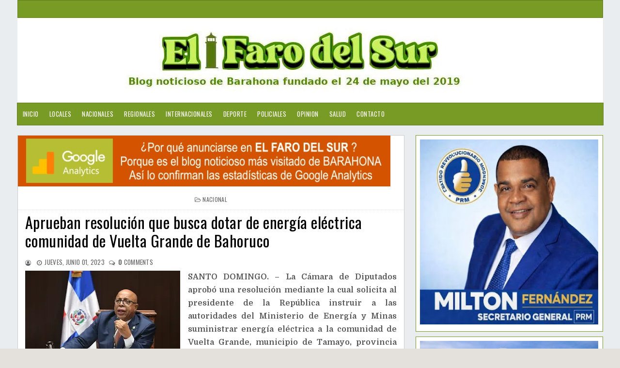

--- FILE ---
content_type: text/html; charset=UTF-8
request_url: https://www.elfarodelsur.com/2023/06/aprueban-resolucion-que-busca-dotar-de.html
body_size: 19736
content:
<!DOCTYPE html>
<html class='v2' dir='ltr' xmlns='http://www.w3.org/1999/xhtml' xmlns:b='http://www.google.com/2005/gml/b' xmlns:data='http://www.google.com/2005/gml/data' xmlns:expr='http://www.google.com/2005/gml/expr'>
<head>
<link href='https://www.blogger.com/static/v1/widgets/335934321-css_bundle_v2.css' rel='stylesheet' type='text/css'/>
<meta content='width=device-width, initial-scale=1, maximum-scale=1' name='viewport'/>
<link href='https://fonts.googleapis.com/css?family=Roboto' rel='stylesheet'/>
<script src='https://ajax.googleapis.com/ajax/libs/jquery/1.11.0/jquery.min.js' type='text/javascript'></script>
<link href='https://maxcdn.bootstrapcdn.com/font-awesome/4.7.0/css/font-awesome.min.css' rel='stylesheet'/>
<link href='https://fonts.googleapis.com/css?family=Frank+Ruhl+Libre:400,700|Oswald:400,700' rel='stylesheet'/>
<link href='https://fonts.googleapis.com/css?family=Domine:400,700' rel='stylesheet'/>
<meta content='text/html; charset=UTF-8' http-equiv='Content-Type'/>
<meta content='blogger' name='generator'/>
<link href='https://www.elfarodelsur.com/favicon.ico' rel='icon' type='image/x-icon'/>
<link href='https://www.elfarodelsur.com/2023/06/aprueban-resolucion-que-busca-dotar-de.html' rel='canonical'/>
<link rel="alternate" type="application/atom+xml" title="El Faro del Sur - Atom" href="https://www.elfarodelsur.com/feeds/posts/default" />
<link rel="alternate" type="application/rss+xml" title="El Faro del Sur - RSS" href="https://www.elfarodelsur.com/feeds/posts/default?alt=rss" />
<link rel="service.post" type="application/atom+xml" title="El Faro del Sur - Atom" href="https://www.blogger.com/feeds/6190572444055651099/posts/default" />

<link rel="alternate" type="application/atom+xml" title="El Faro del Sur - Atom" href="https://www.elfarodelsur.com/feeds/362531786663209151/comments/default" />
<!--Can't find substitution for tag [blog.ieCssRetrofitLinks]-->
<link href='https://blogger.googleusercontent.com/img/b/R29vZ2xl/AVvXsEi7aT75cERqClFdt9k2uK-PhjkaLJfnYNcwEBubFDhGnbrwYHBNskV8A8L9vMysdL28o4odslQe0U2HRskGiEZjRekEPSENnw7xy-5OMh7M_pShe50NiJmvos1m8PWO1rgZVCQycmtfLFDx29_P2poswVHjRsmcyD3DC0ngN0lviH4vGgpmsv_0QvdIWg/s320/0f57f2_07693e5e2c614885ae664ffb56455690~mv2.webp' rel='image_src'/>
<meta content='https://www.elfarodelsur.com/2023/06/aprueban-resolucion-que-busca-dotar-de.html' property='og:url'/>
<meta content='Aprueban resolución que busca dotar de energía eléctrica comunidad de Vuelta Grande de Bahoruco' property='og:title'/>
<meta content='Blog noticioso de la provincia de Barahona y los municipios Cabral, Vicente Noble, Enriquillo, Polo, Paraíso,  Las Salinas, Fundación, La Ciénaga' property='og:description'/>
<meta content='https://blogger.googleusercontent.com/img/b/R29vZ2xl/AVvXsEi7aT75cERqClFdt9k2uK-PhjkaLJfnYNcwEBubFDhGnbrwYHBNskV8A8L9vMysdL28o4odslQe0U2HRskGiEZjRekEPSENnw7xy-5OMh7M_pShe50NiJmvos1m8PWO1rgZVCQycmtfLFDx29_P2poswVHjRsmcyD3DC0ngN0lviH4vGgpmsv_0QvdIWg/w1200-h630-p-k-no-nu/0f57f2_07693e5e2c614885ae664ffb56455690~mv2.webp' property='og:image'/>
<title>
Aprueban resolución que busca dotar de energía eléctrica comunidad de Vuelta Grande de Bahoruco - El Faro del Sur
</title>
<!-- Description and Keywords (start) -->
<meta content='Barahona,Cabral,Vicente Noble,Villa Central, Pescadería,Fundación,Polo' name='keywords'/>
<!-- Description and Keywords (end) -->
<meta content='Aprueban resolución que busca dotar de energía eléctrica comunidad de Vuelta Grande de Bahoruco' property='og:title'/>
<meta content='https://www.elfarodelsur.com/2023/06/aprueban-resolucion-que-busca-dotar-de.html' property='og:url'/>
<meta content='article' property='og:type'/>
<meta content='https://blogger.googleusercontent.com/img/b/R29vZ2xl/AVvXsEi7aT75cERqClFdt9k2uK-PhjkaLJfnYNcwEBubFDhGnbrwYHBNskV8A8L9vMysdL28o4odslQe0U2HRskGiEZjRekEPSENnw7xy-5OMh7M_pShe50NiJmvos1m8PWO1rgZVCQycmtfLFDx29_P2poswVHjRsmcyD3DC0ngN0lviH4vGgpmsv_0QvdIWg/s320/0f57f2_07693e5e2c614885ae664ffb56455690~mv2.webp' property='og:image'/>
<meta content='El Faro del Sur' property='og:site_name'/>
<meta content='https://www.elfarodelsur.com/' name='twitter:domain'/>
<meta content='Aprueban resolución que busca dotar de energía eléctrica comunidad de Vuelta Grande de Bahoruco' name='twitter:title'/>
<meta content='summary_large_image' name='twitter:card'/>
<meta content='https://blogger.googleusercontent.com/img/b/R29vZ2xl/AVvXsEi7aT75cERqClFdt9k2uK-PhjkaLJfnYNcwEBubFDhGnbrwYHBNskV8A8L9vMysdL28o4odslQe0U2HRskGiEZjRekEPSENnw7xy-5OMh7M_pShe50NiJmvos1m8PWO1rgZVCQycmtfLFDx29_P2poswVHjRsmcyD3DC0ngN0lviH4vGgpmsv_0QvdIWg/s320/0f57f2_07693e5e2c614885ae664ffb56455690~mv2.webp' name='twitter:image'/>
<meta content='Aprueban resolución que busca dotar de energía eléctrica comunidad de Vuelta Grande de Bahoruco' name='twitter:title'/>
<meta content='100000296704455' property='fb:admins'/>
<meta content='2154971497949243' property='fb:app_id'/>
<meta content='483545565718476' property='fb:pages'/>
<link href='https://www.elfarodelsur.com/' hreflang='x-default' rel='alternate'/>
<style id='page-skin-1' type='text/css'><!--
/*
-----------------------------------------------
Nombre:      El Faro del Sur
Director:    Ohelmis Sánchez
Url:         http://www.elfarodelsur.com//
----------------------------------------------- */
/* ######## Reset Css ######################### */
.section {
margin:0;
}
.widget {
margin:0;
}
ul, li, ol, p {
padding:0;
margin:0;
}
.navbar, .Attribution, h2.date-header, h4.date-header, .feed-links {
height:0 !important;
opacity:0;
display:none;
visibility:hidden;
}
img {
max-width:100%;
vertical:align:middle;
}
a {
text-decoration: none;
color: #000;
}
/* ######## Body Css ######################### */
body {
background: #e4e0db;
font-family: 'Open Sans', sans-serif;
}
span.widget-item-control {
display: none;
}
#puremag-outter {
background-image: url(https://blogger.googleusercontent.com/img/b/R29vZ2xl/AVvXsEi3SlKaK0JV44fBp7HWnPD9SIomyLm_kzoBT_osF4a-ruMPad2MXVOa9DepzJWCdqTermx2cPbedUJwkmI_Ku5hPay3xqYhuReXbOVIzVpEptohl5lLOzyq2rBAGqX8vyTeSUDkR-uuHXk/s1600/fondo1.png);
background-position: left top;
background-size: auto;
background-repeat: repeat;
background-attachment: fixed;
}
/* ######## Upper-Wrap Css ######################### */
#upper-wrap {
border: 1px solid rgba(0,0,0,.2);
overflow: hidden;
width: 1209px;
background: #789b25;
margin: 0 auto;
padding: 8px 5px;
box-sizing: border-box;
}
.upper-menu {
float: left;
display: inline-block;
}
.upper-menu ul li {
list-style-type:none;
display:inline-block;
}
.upper-menu ul {
margin:0px;
padding:0px;
}
.upper-menu ul li a {
letter-spacing: 0.5px;
font-weight: normal;
color: #fff;
text-transform: uppercase;
display: block;
text-align: left;
padding: 0 5px;
text-decoration: none;
font-size: 13px;
font-family: 'Oswald', sans-serif;
}
.upper-social {
float:right;
display:inline-block;
}
.upper-social ul li {
list-style-type:none;
display:inline-block;
}
.upper-social ul li a {
letter-spacing: 0.5px;
font-weight: normal;
color: #fff;
text-transform: uppercase;
display: block;
text-align: left;
padding: 0 5px;
text-decoration: none;
font-size: 13px;
font-family: 'Oswald', sans-serif;
}
/* ######## Main-Header Css ######################### */
#main-header {
text-align:center;
padding: 5px 0;
width: 1209px;
background:#fff;
margin: 0 auto;
overflow: hidden;
box-sizing: border-box;
}
.left-header {
display: inline-block;
padding: 15px 0px 0px 0px;
}
.left-header h1 {
font-size: 16px;
}
.Header .description {
margin-top: -5px;
font-weight: bold;
font-family: 'Frank Ruhl Libre',Arial,sans-serif;
color: #000000;
margin-left: 32px;
}
.right-header {
display: none;
float: right;
}
#main-header h1 {
font-family: 'Frank Ruhl Libre', serif;
margin-bottom: 10px;
font-size: 28px;
font-weight: bold;
color: #8c2828;
}
.item #main-header a {
color: #8c2828;
}
/* ######## Menu Css ######################### */
#menu {
color: #FFF;
text-align: left;
margin: 0 auto;
width: 1209px;
height: 45px;
background: #789B25;
border: 1px solid rgba(0,0,0,.2);
}
#menu ul,#menu li{margin:0 auto;padding:0 0;list-style:none}
#menu ul {
height: 45px;
display: inline-block;
}
#menu ul li > a {
}
#menu li{float:left;display:inline;position:relative;font:bold 0.9em Arial;}
#menu a {
letter-spacing: 0.5px;
font-weight: normal;
color: #fff;
text-transform: uppercase;
display: block;
text-align: left;
line-height: 45px;
padding: 0 11px;
text-decoration: none;
font-size: 13px;
font-family: 'Oswald', sans-serif;
}
#menu li a:hover{
background:#000000;
color: #fff;
-webkit-transition: all .1s ease-in-out;
-moz-transition: all .1s ease-in-out;
-ms-transition: all .1s ease-in-out;
-o-transition: all .1s ease-in-out;
transition: all .1s ease-in-out;
}
#menu input{display:none;margin:0 0;padding:0 0;width:80px;height:55px;opacity:0;cursor:pointer}
#menu label{font:bold 30px Arial;display:none;width:45px;height:55px;line-height:55px;text-align:center}
#menu label span{font-size:16px;position:absolute;left:35px}
#menu ul li ul{
height: auto;
background:#fff;
width: 180px;
left:0px;
position: absolute;
z-index: 99;
display:none;
}
#menu ul li ul li ul {
top:0px;
left:180px;
position: absolute;
z-index: 99;
visibility:hidden;
}
#menu ul.menus li{
display: block;
width: 100%;
font:normal 0.8em Arial;
text-transform: none;
text-shadow: none;
}
#menu ul.menus a{
color: #333333;
font-size: 13px;
font-family: 'Oswald', sans-serif;
line-height: 35px;
}
#menu ul > li:hover ul{
display:block;
}
#menu ul > li > ul > li:hover ul{
display:block;
visibility:visible;
}
#menu ul.menus a:hover{
background-color: #000000;
color: #fff;
-webkit-transition: all .1s ease-in-out;
-moz-transition: all .1s ease-in-out;
-ms-transition: all .1s ease-in-out;
-o-transition: all .1s ease-in-out;
transition: all .1s ease-in-out;
}
/* ######## Main-post Css ######################### */
#content-wrap {
width: 1209px;
margin: 20px auto;
box-sizing: border-box;
overflow: hidden;
}
.main-post {
width: 66%;
float:left;
background:#fff;
border: 1px solid rgba(0,0,0,.2);
}
.sidebar {
width: 32%;
float: right;
}
.post {
box-sizing: border-box;
padding: 15px 15px 15px;
border-bottom: 1px solid rgba(190,190,191);
background: #fff;
}
.block-image {
width: 45%;
margin-right: 3%;
float: left;
}
.thumb img {
width: 100%;
object-fit: cover;
height: 200px;
}
.thumb {
width:100%;
height: 212px;
}
.post-footer {
display: none;
}
.read-text {
display: inline-block;
}
.index .post-labels a {
display: inline-block;
color: #ffffff !important;
background: #789b25 !important;
padding: 3px 5px;
font: normal normal 12px Oswald;
line-height: 1;
margin: 0 5px 2px 0;
text-transform: uppercase;
letter-spacing: 0.5px;
}
h2.post-title.entry-title a {
color: #000000 !important;
line-height: 1.2;
font-family: 'Oswald', sans-serif;
text-transform: none;
font-weight: 300;
letter-spacing: 0.5px;
}
h2.post-title.entry-title {
margin: 7px 0 7px 0;
}
.comment-post {
display: inline-block;
}
.meta-post {
margin: 0 0 6px 0;
}
span.meta-date:before {
content: '\2022';
color: #666666
}
.comment-post:before {
content: '\2022';
color: #666666
}
.meta-post span,.meta-post a {
color: #666666 !important;
font: normal normal 13px Oswald;
text-transform: uppercase;
display: inline-block;
letter-spacing: 0.3px;
}
span.meta-date {
margin: 0 5px;
}
abbr.published {
text-decoration: none;
}
.post-summary p {
color: #555555;
font: normal normal 14px Domine,Arial,Helvetica,sans-serif;
line-height: 1.6;
text-align: justify;
margin-bottom: 10px;
}
.post-summary {
display:block;
padding-top: 0px;
margin-bottom:10px;
}
#blog-pager-newer-link:before {
content: "\f177";
font-size: 13px;
margin-right: 5px;
color: #C90000;
font-family: fontawesome;
}
#blog-pager-newer-link {
font-family: Domine,Arial,sans-serif;
font-size: 14px;
line-height: 1.6;
}
#blog-pager-newer-link a {
color: #8c2828;
}
/* ######## Social Sharing Widget  ######################### */
.share-box {
position: relative;
padding: 10px;
}
.share-title {
border-bottom: 2px solid #777;
color: #010101;
display: inline-block;
padding-bottom: 7px;
font-size: 15px;
font-weight: 500;
position: relative;
top: 2px;
}
.share-art {
float: right;
padding: 0;
padding-top: 0;
font-size: 13px;
font-weight: 400;
text-transform: capitalize;
}
.share-art a {
color: #fff;
padding: 3px 8px;
margin-left: 4px;
border-radius: 2px;
display: inline-block;
margin-right: 0;
background: #010101;
}
.share-art a span {
display: none;
}
.share-art a:hover{color:#fff}
.share-art .fac-art{background:#3b5998}
.share-art .fac-art:hover{background:rgba(49,77,145,0.7)}
.share-art .twi-art{background:#00acee}
.share-art .twi-art:hover{background:rgba(7,190,237,0.7)}
.share-art .goo-art{background:#db4a39}
.share-art .goo-art:hover{background:rgba(221,75,56,0.7)}
.share-art .pin-art{background:#CA2127}
.share-art .pin-art:hover{background:rgba(202,33,39,0.7)}
.share-art .lin-art{background:#0077B5}
.share-art .lin-art:hover{background:rgba(0,119,181,0.7)}
.share-art .wat-art{background:#25d266;display:none;}
.share-art .wat-art:hover{background:rgba(37, 210, 102, 0.73)}
@media only screen and (max-width: 768px) {
.share-art .wat-art{display:inline-block;}
}
/* ######## Side-bar Css ######################### */
.sidebar .widget {
background: #ffffff;
position: relative;
padding: 8px;
margin-bottom: 10px;
word-break: normal;
word-wrap: break-word;
overflow: hidden;
border: 1px solid rgba(120,155,37);
}
.sidebar h2 {
font: normal normal 16px Oswald,Arial,Helvetica,sans-serif;
line-height: 1;
color: #686868;
margin: -4px -4px 4px -4px;
padding: 2px 0;
text-transform: uppercase;
text-align: center;
border-bottom: 1px solid #789B25;
}
.sidebar .popular-posts ul li {
line-height:1.4;
margin: 0;
padding: 8px 0px 8px 0px;
border-bottom: 1px solid #eeeeee;
list-style-type:none;
}
.sidebar .popular-posts ul {
margin:0px;
padding:0px;
}
.sidebar .popular-posts ul li a {
text-transform: capitalize;
letter-spacing: 0.5px;
color: #313131;
line-height: 1.6;
font-size: 14px;
font-family: Domine,Arial,sans-serif;
}
.label-size a {
letter-spacing:0.5;
font-size: 14px;
font-family: Domine,Arial,sans-serif;
float:left;
display: inline-block;
color: #ffffff !important;
background: #888888 !important;
border: 0px solid #cccccc;
padding: 3px 5px;
margin: 0 10px 8px 0;
text-decoration: none;
line-height: 1;
-webkit-transition: .2s ease-in;
-moz-transition: .2s ease-in;
-o-transition: .2s ease-in;
transition: .2s ease-in;
text-shadow: none !important;
}
/* ######## Footer Css ######################### */
#multifooter-wrap {
box-shadow: 0 0 2px #fff;
position: relative;
margin: 0 auto;
padding: 3px 0;
background: #fff;
color: #fff;
word-wrap: break-word;
}
#multi-footer {
overflow:hidden;
width: 1103px;
margin: 0 auto;
}
.footer {
float: left;
width: 256px;
padding: 20px 19px 0 0;
margin: 0;
}
.footer:last-child {
padding-left:0px;
margin:0px;
}
.footer h2 {
letter-spacing:0.3px;
font: normal normal 16px Oswald,Arial,Helvetica,sans-serif;
line-height: 1;
margin: 0 0 15px;
padding: 0 0 15px;
color: #ffffff;
text-transform: uppercase;
border-bottom: 1px dotted #5A5656;
}
.footer .recent-post-title a {
color: #dbdbdb;
}
.footer .popular-posts ul li a {
text-transform: capitalize;
letter-spacing: 0.5px;
color: #dbdbdb;
line-height: 1.6;
font-size: 14px;
font-family: Domine,Arial,sans-serif;
}
.footer .recent-post-title li {
line-height: 25px;
}
.footer ul.recent-posts-container li {
border-bottom: 1px solid #353232;
line-height: 11.2px;
}
.footer .popular-posts ul li {
list-style-type:none;
border-bottom: 1px solid #353232;
line-height: 25px;
}
.footer .popular-posts ul {
margin:0px;
padding:0px;
}
.footer .widget p {
font-size: 14px;
font-family: Domine,Arial,sans-serif;
line-height: 1.6;
text-align: justify;
}
#BlogArchive1_ArchiveMenu {
width: 100%;
color: #555555;
border: 1px solid rgba(0,0,0,.2);
padding: 5px 0px;
font-family: Domine,Arial,sans-serif;
}
#credit-footer {
width: 100%;
box-shadow: 0 0 2px #000000;
background: #789B25;
margin: 0 auto;
border-top: 1px solid #3D3D3D;
text-align: center;
}
.copyright {
padding: 25px 0;
}
.copyright p,.copyright a {
color: #ECFFF1;
font: normal normal 13px Domine,Arial,Helvetica,sans-serif;
}
a.home-link {
display: none;
}
#blog-pager-older-link {
float: none;
font-family: Domine,Arial,sans-serif;
font-size: 14px;
line-height: 1.6;
}
#blog-pager-older-link a:after {
content: "\f178";
font-size: 13px;
margin-left: 5px;
color: #C90000;
font-family: fontawesome;
}
#blog-pager-older-link a {
color:#8c2828;
}
#blog-pager {
margin: 1em 0;
text-align: right;
overflow: hidden;
padding: 0 12px;
}
/* ######## Post Css ######################### */
.item .post-labels {
margin: -15px -15px 6px -15px !important;
padding: 10px 15px !important;
border-bottom: 1px dotted #ddd;
display: block;
text-align: center;
}
.item .post-labels a {
letter-spacing: 0.3px;
color: #666666;
font: normal normal 12px Oswald,Arial,Helvetica,sans-serif;
text-transform: uppercase;
}
.item .post-labels a:before {
content: "\f115";
font-family:fontawesome;
margin-right:3px;
}
.item h1.post-title.entry-title {
text-align: left;
}
.item h1.post-title.entry-title {
margin-bottom: 15px;
color: #000000 !important;
line-height: 1.2;
font-family: 'Oswald', sans-serif;
text-transform: none;
font-weight: 300;
letter-spacing: 0.5px;
}
.item .meta-post {
text-align: left;
}
.item span.meta-author:before {
content: "\f2be";
font-size: 12px;
font-family:fontawesome;
margin-right:3px;
}
.item span.meta-date:before {
content: "\f017";
font-size: 12px;
font-family:fontawesome;
margin-right:3px;
}
.item .comment-post:before {
content: "\f0e6";
font-size: 12px;
font-family:fontawesome;
margin-right:3px;
}
.item .post-body {
color: #555555;
line-height: 1.7;
font-family: Domine,Arial,sans-serif;
font-size: 14px;
}
.item a.home-link {
font-family: Domine,Arial,sans-serif;
font-size: 14px;
line-height: 1.6;
color: #8c2828;
display: -webkit-inline-box;
float: left;
}
.item a.home-link:before {
content: "\f177";
font-size: 13px;
margin-right: 5px;
color: #C90000;
font-family: fontawesome;
}
/* ######## Comment Css ######################### */
.comments .comments-content .comment:first-child {
overflow: hidden;
border: 1px solid #eaeaea;
margin: 12px 12px 20px 12px;
padding: 15px;
background: #f5f5f5;
}
.comments .comments-content .user {
font-style: normal;
display: -webkit-box;
font-weight: bold;
}
.comments .comments-content .user a {
font: normal normal 13px Domine, Arial, Helvetica, Sans-serif;
line-height: 1.6;
color: #555555;
font-weight: 700;
}
.comments .comments-content .comment:last-child {
border: 1px solid #eaeaea;
margin: 12px 12px 20px 12px;
padding: 15px;
background: #f5f5f5;
}
.comments .comments-content .comment:first-child {
border: 1px solid #eaeaea;
margin: 12px 12px 20px 12px;
padding: 15px;
background: #f5f5f5;
}
.comments .comments-content .icon.blog-author {
display: none;
margin: 0px;
}
.comments .comments-content .comment-content {
color: #161514;
font-family: Domine,Arial,sans-serif;
font-size: 14px;
line-height: 1.6;
text-align: justify;
}
.comments .comments-content .datetime a {
color: #C90000;
margin-left: 0;
font: normal normal 13px Domine, Arial, Helvetica, Sans-serif;
line-height: 1.6;
text-decoration: none;
outline: none;
}
.comments .comments-content .datetime {
margin:0px;
}
.comments .comment-block {
margin-left: 0px;
position: relative;
}
.comments .avatar-image-container {
float: left;
max-height: 36px;
margin-right: 10px;
overflow: hidden;
width: 36px;
}
span.blog-admin, span.pid-353262945 {
display: inline;
float: right;
}
.comments .comment .comment-actions a {
padding-right: 5px;
font: normal normal 14px Domine, Arial, Helvetica, Sans-serif;
line-height: 1.6;
font-style: italic;
color: #C90000;
text-decoration: none;
outline: none;
padding-top: 5px;
}
.comments .comment .comment-actions a:hover {
color:#000000;
text-decoration:none;
}
#comments h4 {
color: #444;
font: normal normal 13px Domine, Arial, Helvetica, Sans-serif;
line-height: 1.6;
padding: 0em 1em;
text-transform:uppercase;
text-decoration: none;
outline: none;
}
color: #444;
font: normal normal 13px Domine, Arial, Helvetica, Sans-serif;
line-height: 1.6;
text-decoration: none;
outline: none;
}
.comments .comments-content .comment-replies {
margin-left: 0px;
margin-top: 0em;
}
.comments .continue a {
bottom: 590px;
padding-left: 28px;
position: absolute;
font: normal normal 14px Domine, Arial, Helvetica, Sans-serif;
line-height: 1.6;
font-style: italic;
/* color: #444; */
color: #C90000;
display: inline-block;
font-size: 14px;
}
.comments .comments-content .comment {
border: 1px solid #eaeaea;
margin: 12px 12px 20px 12px;
padding: 15px;
background: #f5f5f5;
margin-bottom: 16px;
padding-bottom: 8px;
}
/* ######## Contact Form Widget By Sorabloggingtips.com ######################### */
.contact-form-name, .contact-form-email, .contact-form-email-message, .contact-form-widget {
max-width: none;
}
.contact-form-name, .contact-form-email, .contact-form-email-message {
background-color: #EBEBEB;
border: 1px solid #ccc;
}
.contact-form-widget .form {
}
.contact-form-button-submit {
max-width: none;
width: 100%;
height: 35px;
border:0;
background-image: none;
background-color: #8c2828 !important;
cursor: pointer;
font-style: normal;
font-weight: 400;
}
.contact-form-name:focus, .contact-form-email:focus, .contact-form-email-message:focus {
border: 0;
box-shadow: none;
}
.contact-form-name:hover, .contact-form-email:hover, .contact-form-email-message:hover {
border: 0;
}
.contact-form-button-submit:hover {
background-color: #303030;
background-image: none;
border: 0;
}
/* ######## 404-page Css ######################### */
body.error_page .feat-slider-wrap {
display:none;
}
body.error_page .sidebar {
display:none;
}
body.error_page .main-post {
width: 100%;
float: left;
}
.status-msg-wrap {
font-size: 100%;
margin: none;
position: static;
width: 100%;
}
.status-msg-border {
display:none
}
.status-msg-body {
padding: none;
position: static;
text-align: inherit;
width: 100%;
z-index: auto;
}
.status-msg-wrap a {
padding: none;
text-decoration: inherit;
}
.BB-404-box {
background:#FFFFFF;
width:98%;
margin:10px 0px;
padding:20px 10px;
border:1px solid #ddd;
-moz-border-radius:6px;
-webkit-border-radius:6px;
border-radius:6px;
box-shadow: 5px 5px 5px #cccccc;
}
/* ######## Static-page Css ######################### */
.static_page .meta-post {
display: none;
}
.static_page h1.post-title.entry-title {
margin-bottom: 10px;
text-transform: uppercase;
font: normal normal 28px 'Playfair Display',Arial,Helvetica,sans-serif;
color: #000000 !important;
line-height: 1.2;
letter-spacing: 0.5px;
}
.static_page .post-body {
color: #555555;
line-height: 1.7;
font-family: Domine,Arial,sans-serif;
font-size: 15px;
}
/* ######## Author Widget By Sorabloggingtips.com ######################### */
.sora-author-box {
border: 1px solid #f2f2f2;
background: #f8f8f8;
overflow: hidden;
padding: 10px;
margin: 10px 0;
}
.sora-author-box img {
float: left;
margin-right: 10px;
border-radius: 50%;
}
.sora-author-box p {
padding: 10px;
}
.sora-author-box b {
font-size: 20px;
}

--></style>
<style id='template-skin-1' type='text/css'><!--
body#layout #upper-wrap {
width:900px;
}
body#layout .upper-menu {
width:50%;
}
body#layout .upper-social {
width:50%;
}
body#layout {
width:900px;
}
body#layout #main-header {
width:900px;
}
body#layout .right-header {
width: 450px;
margin:0px;
padding:0px;
}
body#layout .left-header {
width: 100%;
margin:0px;
padding:0px;
}
body#layout .wrapper {
width: 900px;
margin:0px;
padding:0px;
}
body#layout #header-wrap {
width: 900px;
padding: 0px;
margin: 0;
}
body#layout .header-logo {
width: 450px;
display: inline-block;
float: left;
}
body#layout .header-ads {
width: 450px;
display: inline-block;
float: left;
}
body#layout #content-wrap {
width: 900px;
margin: 0;
padding: 0px;
overflow: hidden;
}
body#layout .main-post {
width:450px;
margin:0px;
float:left;
}
body#layout .sidebar {
width: 450px;
float: right;
margin:0px;
padding:0px;
}
body#layout .navbar {
display:block;
}
body#layout #lower-footer {
width:900px;
overflow:hidden;
padding:0px;
margin:0px;
}
body#layout div.section {
background-color: #f8f8f8;
border: 1px solid #ccc;
font-family: Roboto, sans-serif;
margin: 0 4px 8px 4px;
overflow: visible;
padding: 15px;
position: relative;
}
body#layout div.layout-title {
font-size: 16px;
color: black;
font-family: monospace;
}
body#layout .add_widget {
border: 4px double black;
padding: 16px;
position: relative;
text-align: left;
background:pink;
}
body#layout .section h4 {
font-size: 19px;
line-height: 24px;
margin: 2px 24px 8px 24px;
text-align: center;
font-family: monospace;
color:red;
}
body#layout div.layout-widget-description {
color: rgba(0,0,0,0.52);
font-size: 14px;
display: none;
visibility: hidden;
}
body#layout .draggable-widget .widget-wrap2 {
background: #9E9E9E url(/img/widgets/draggable.png) no-repeat 4px 50%;
cursor: move;
}
body#layout #footer-wrap {
width:800px;
overflow:hidden;
}
body#layout .footer {
width:225px;
margin:0px;
padding:0px;
float:left;
}
body#layout #menu {
display: none;
}
body#layout .social {
display: none;
}
body#layout #combo-post .ext-post:last-child {
margin-right:0px;
}
@media screen and (max-width: 800px){
#upper-wrap {
width:100%;
}
p.description {
font-size: 15px;
}
.Header h1 {
font-size:30px;
}
#body-wrapper {
box-sizing: border-box;
width: 90%;
margin: 0 auto;
}
.wrapper {
width: 100%;
}
.header-logo {
float:none;
display: block;
text-align: center;
}
.search-bar {
display:none;
}
#content-wrap {
width:100%;
}
.post {
width: 100%;
margin-right: 12px;
}
.post-summary p {
font-size: 13px;
}
h2.post-title.entry-title a, h1.post-title.entry-title {
font-size: 22px;
}
.meta-post a, .meta-post p {
font-size:13px;
}
.label p, .label a {
font-size:13px;
}
.comment-post a {
font-size:13px;
}
#blog-pager-older-link a {
font-size: 13px;
color: #C90000;
}
.sidebar .tt a {
font-size:13px;
}
.footer .tt a {
font-size:13px;
}
.sample-text p {
font-size:13px;
}
.label-size a {
font-size:13px;
}
.text-widget p {
font-size:13px;
}
#copyright a {
font-size:13px;
}
#copyright p {
font-size:13px;
}
.popular-posts ul li a {
font-size:13px;
}
a.read-more {
font-size:13px;
}
.post-body {
font-size: 13px;
text-align: justify;
}
.main-post {
width:100%;
}
.sidebar {
padding: 0px;
width: 100%;
}
#lower-footer {
width: 100%;
}
.footer {
width: 100%;
}
#menu ul.menus a {
color: #161514;
line-height: 35px;
}
#menu ul.menus li {
text-align:left;
display: block;
width: 100%;
font: normal 0.8em Arial;
text-transform: none;
text-shadow: none;
}
#menu{position:relative}
#menu ul{background:#fff;position:absolute;top:100%;right:0;left:0;z-index:3;height:auto;display:none}
#menu ul li ul, #menu ul li ul li ul{width:100%;position:static;padding-left:20px}
#menu li{text-align:left;display:block;float:none;width:auto; font:normal 0.8em Arial;}
#menu input, #menu label {
width: 100%;
position: absolute;
top: 0;
color: #111;
background: #f5f5f5;
left: 0px;
display: block;
}
#menu ul li:hover li ul {
display:none;
}
#menu input{z-index:4}
#menu input:checked + label{color:black;}
#menu input:checked ~ ul{display:block}
#menu {
color: #FFF;
text-align: center;
margin: 0 auto;
width: 100%;
height: 55px;
border-top: 1px solid #eaeaea;
border-bottom: 1px solid #eaeaea;
}
#menu a {
letter-spacing: 0.2px;
color: #161514;
}
#menu ul li ul {
background:#fff;
}
}
@media screen and (max-width: 500px){
#upper-wrap {
width:100%;
text-align: center;
}
.upper-menu {
float:none;
margin-bottom: 8px;
display: inline-block;
}
.upper-social {
float:none;
display: inline-block;
}
.recent-post-title a,.popular-posts ul li a {
font-size:12px;
}
.footer h2 {
font-size:14px;
padding-left: 12px;
letter-spacing: 0.2px;
}
.footer .widget p {
font-size:14px;
}
.footer .popular-posts ul li,.footer ul.recent-posts-container li {
padding-left: 12px;
}
.left-header {
display: block;
float: none;
text-align: center;
}
.right-header {
display: block;
float: none;
text-align: center;
}
#multi-footer {
width:100%;
}
.block-image {
width:100%;
max-width: none;
float:none;
}
span.post-labels {
display: block;
text-align: center;
margin: 5px 0;
}
.meta-post a, .meta-post p {
font-size: 12px;
}
h2.post-title.entry-title a, h1.post-title.entry-title {
font-size: 20px;
line-height: 24px;
}
.post-summary p {
text-align: justify;
font-size: 12px;
line-height: 1.5;
}
.label p, .comment-post span  {
font-size: 12px;
}
.label a, .comment-post a {
font-size:12px;
}
.mix {
display:block;
padding: 0px 10px;
}
h2.post-title.entry-title {
text-align:center;
margin-bottom: 10px;
line-height: 22px;
}
#blog-pager-older-link a {
font-size: 12px;
}
.post-body {
font-size: 12px;
}
.sidebar .tt a {
font-size:12px;
}
.footer .tt a {
font-size:12px;
}
.sample-text p {
font-size:12px;
}
.label-size a {
font-size:12px;
}
.text-widget p {
font-size:12px;
}
#copyright a {
font-size:12px;
}
#copyright p {
font-size:12px;
}
.popular-posts ul li a {
font-size:12px;
}
.mixx {
text-align: center;
}
.read-text {
text-align: center;
display: block;
}
.meta-post {
display:none;
padding: 3px 0px;
}
p.description {
font-size: 13px;
}
.Header h1 {
font-size:25px;
}
}
@media screen and (max-width: 1024px){
#upper-wrap {
width:100%;
}
#puremag-outter {
width:90%;
margin: 0 auto;
box-sizing: border-box;
}
#main-header {
width:100%;
}
#menu {
width:100%;
}
.main-post,.sidebar {
width: 100%;
}
.sidebar h2 {
text-align: left;
padding: 10px 15px;
}
.footer .widget p {
padding: 0 15px;
}
.left-header {
display: block;
float: none;
text-align: center;
}
.right-header {
display: block;
float: none;
text-align: center;
}
#content-wrap {
width:100%;
}
#multifooter-wrap {
width: 100%;
}
#multi-footer {
width:100%;
}
.footer {
width: 100%;
}
.footer ul.recent-posts-container li,.footer .popular-posts ul li  {
padding-left: 15px;
}
.footer h2 {
padding-left: 15px;
}
.cloud-label-widget-content {
padding-left: 15px;
}
}
--></style>
<style>
/*-------Typography and ShortCodes-------*/
.firstcharacter{float:left;color:#27ae60;font-size:75px;line-height:60px;padding-top:4px;padding-right:8px;padding-left:3px}.post-body h1,.post-body h2,.post-body h3,.post-body h4,.post-body h5,.post-body h6{margin-bottom:15px;color:#2c3e50}blockquote{font-style:italic;color:#888;border-left:5px solid #27ae60;margin-left:0;padding:10px 15px}blockquote:before{content:'\f10d';display:inline-block;font-family:FontAwesome;font-style:normal;font-weight:400;line-height:1;-webkit-font-smoothing:antialiased;-moz-osx-font-smoothing:grayscale;margin-right:10px;color:#888}blockquote:after{content:'\f10e';display:inline-block;font-family:FontAwesome;font-style:normal;font-weight:400;line-height:1;-webkit-font-smoothing:antialiased;-moz-osx-font-smoothing:grayscale;margin-left:10px;color:#888}.button{background-color:#2c3e50;float:left;padding:5px 12px;margin:5px;color:#fff;text-align:center;border:0;cursor:pointer;border-radius:3px;display:block;text-decoration:none;font-weight:400;transition:all .3s ease-out !important;-webkit-transition:all .3s ease-out !important}a.button{color:#fff}.button:hover{background-color:#27ae60;color:#fff}.button.small{font-size:12px;padding:5px 12px}.button.medium{font-size:16px;padding:6px 15px}.button.large{font-size:18px;padding:8px 18px}.small-button{width:100%;overflow:hidden;clear:both}.medium-button{width:100%;overflow:hidden;clear:both}.large-button{width:100%;overflow:hidden;clear:both}.demo:before{content:"\f06e";margin-right:5px;display:inline-block;font-family:FontAwesome;font-style:normal;font-weight:400;line-height:normal;-webkit-font-smoothing:antialiased;-moz-osx-font-smoothing:grayscale}.download:before{content:"\f019";margin-right:5px;display:inline-block;font-family:FontAwesome;font-style:normal;font-weight:400;line-height:normal;-webkit-font-smoothing:antialiased;-moz-osx-font-smoothing:grayscale}.buy:before{content:"\f09d";margin-right:5px;display:inline-block;font-family:FontAwesome;font-style:normal;font-weight:400;line-height:normal;-webkit-font-smoothing:antialiased;-moz-osx-font-smoothing:grayscale}.visit:before{content:"\f14c";margin-right:5px;display:inline-block;font-family:FontAwesome;font-style:normal;font-weight:400;line-height:normal;-webkit-font-smoothing:antialiased;-moz-osx-font-smoothing:grayscale}.widget .post-body ul,.widget .post-body ol{line-height:1.5;font-weight:400}.widget .post-body li{margin:5px 0;padding:0;line-height:1.5}.post-body ul li:before{content:"\f105";margin-right:5px;font-family:fontawesome}pre{font-family:Monaco, "Andale Mono", "Courier New", Courier, monospace;background-color:#2c3e50;background-image:-webkit-linear-gradient(rgba(0, 0, 0, 0.05) 50%, transparent 50%, transparent);background-image:-moz-linear-gradient(rgba(0, 0, 0, 0.05) 50%, transparent 50%, transparent);background-image:-ms-linear-gradient(rgba(0, 0, 0, 0.05) 50%, transparent 50%, transparent);background-image:-o-linear-gradient(rgba(0, 0, 0, 0.05) 50%, transparent 50%, transparent);background-image:linear-gradient(rgba(0, 0, 0, 0.05) 50%, transparent 50%, transparent);-webkit-background-size:100% 50px;-moz-background-size:100% 50px;background-size:100% 50px;line-height:25px;color:#f1f1f1;position:relative;padding:0 7px;margin:15px 0 10px;overflow:hidden;word-wrap:normal;white-space:pre;position:relative}pre:before{content:'Code';display:block;background:#F7F7F7;margin-left:-7px;margin-right:-7px;color:#2c3e50;padding-left:7px;font-weight:400;font-size:14px}pre code,pre .line-number{display:block}pre .line-number a{color:#27ae60;opacity:0.6}pre .line-number span{display:block;float:left;clear:both;width:20px;text-align:center;margin-left:-7px;margin-right:7px}pre .line-number span:nth-child(odd){background-color:rgba(0, 0, 0, 0.11)}pre .line-number span:nth-child(even){background-color:rgba(255, 255, 255, 0.05)}pre .cl{display:block;clear:both}#contact{background-color:#fff;margin:30px 0 !important}#contact .contact-form-widget{max-width:100% !important}#contact .contact-form-name,#contact .contact-form-email,#contact .contact-form-email-message{background-color:#FFF;border:1px solid #eee;border-radius:3px;padding:10px;margin-bottom:10px !important;max-width:100% !important}#contact .contact-form-name{width:47.7%;height:50px}#contact .contact-form-email{width:49.7%;height:50px}#contact .contact-form-email-message{height:150px}#contact .contact-form-button-submit{max-width:100%;width:100%;z-index:0;margin:4px 0 0;padding:10px !important;text-align:center;cursor:pointer;background:#27ae60;border:0;height:auto;-webkit-border-radius:2px;-moz-border-radius:2px;-ms-border-radius:2px;-o-border-radius:2px;border-radius:2px;text-transform:uppercase;-webkit-transition:all .2s ease-out;-moz-transition:all .2s ease-out;-o-transition:all .2s ease-out;-ms-transition:all .2s ease-out;transition:all .2s ease-out;color:#FFF}#contact .contact-form-button-submit:hover{background:#2c3e50}#contact .contact-form-email:focus,#contact .contact-form-name:focus,#contact .contact-form-email-message:focus{box-shadow:none !important}.alert-message{position:relative;display:block;background-color:#FAFAFA;padding:20px;margin:20px 0;-webkit-border-radius:2px;-moz-border-radius:2px;border-radius:2px;color:#2f3239;border:1px solid}.alert-message p{margin:0 !important;padding:0;line-height:22px;font-size:13px;color:#2f3239}.alert-message span{font-size:14px !important}.alert-message i{font-size:16px;line-height:20px}.alert-message.success{background-color:#f1f9f7;border-color:#e0f1e9;color:#1d9d74}.alert-message.success a,.alert-message.success span{color:#1d9d74}.alert-message.alert{background-color:#DAEFFF;border-color:#8ED2FF;color:#378FFF}.alert-message.alert a,.alert-message.alert span{color:#378FFF}.alert-message.warning{background-color:#fcf8e3;border-color:#faebcc;color:#8a6d3b}.alert-message.warning a,.alert-message.warning span{color:#8a6d3b}.alert-message.error{background-color:#FFD7D2;border-color:#FF9494;color:#F55D5D}.alert-message.error a,.alert-message.error span{color:#F55D5D}.fa-check-circle:before{content:"\f058"}.fa-info-circle:before{content:"\f05a"}.fa-exclamation-triangle:before{content:"\f071"}.fa-exclamation-circle:before{content:"\f06a"}.post-table table{border-collapse:collapse;width:100%}.post-table th{background-color:#eee;font-weight:bold}.post-table th,.post-table td{border:0.125em solid #333;line-height:1.5;padding:0.75em;text-align:left}@media (max-width: 30em){.post-table thead tr{position:absolute;top:-9999em;left:-9999em}.post-table tr{border:0.125em solid #333;border-bottom:0}.post-table tr + tr{margin-top:1.5em}.post-table tr,.post-table td{display:block}.post-table td{border:none;border-bottom:0.125em solid #333;padding-left:50%}.post-table td:before{content:attr(data-label);display:inline-block;font-weight:bold;line-height:1.5;margin-left:-100%;width:100%}}@media (max-width: 20em){.post-table td{padding-left:0.75em}.post-table td:before{display:block;margin-bottom:0.75em;margin-left:0}}
.FollowByEmail {
    clear: both;
}
.widget .post-body ol {
    padding: 0 0 0 15px;
}
.post-body ul li {
    list-style: none;
}
</style>
<link href='https://www.blogger.com/dyn-css/authorization.css?targetBlogID=6190572444055651099&amp;zx=11a95009-09a7-4532-bc79-ba75868a9226' media='none' onload='if(media!=&#39;all&#39;)media=&#39;all&#39;' rel='stylesheet'/><noscript><link href='https://www.blogger.com/dyn-css/authorization.css?targetBlogID=6190572444055651099&amp;zx=11a95009-09a7-4532-bc79-ba75868a9226' rel='stylesheet'/></noscript>
<meta name='google-adsense-platform-account' content='ca-host-pub-1556223355139109'/>
<meta name='google-adsense-platform-domain' content='blogspot.com'/>

</head>
<body class='item'>
<div class='navbar section' id='navbar'><div class='widget Navbar' data-version='1' id='Navbar1'><script type="text/javascript">
    function setAttributeOnload(object, attribute, val) {
      if(window.addEventListener) {
        window.addEventListener('load',
          function(){ object[attribute] = val; }, false);
      } else {
        window.attachEvent('onload', function(){ object[attribute] = val; });
      }
    }
  </script>
<div id="navbar-iframe-container"></div>
<script type="text/javascript" src="https://apis.google.com/js/platform.js"></script>
<script type="text/javascript">
      gapi.load("gapi.iframes:gapi.iframes.style.bubble", function() {
        if (gapi.iframes && gapi.iframes.getContext) {
          gapi.iframes.getContext().openChild({
              url: 'https://www.blogger.com/navbar/6190572444055651099?po\x3d362531786663209151\x26origin\x3dhttps://www.elfarodelsur.com',
              where: document.getElementById("navbar-iframe-container"),
              id: "navbar-iframe"
          });
        }
      });
    </script><script type="text/javascript">
(function() {
var script = document.createElement('script');
script.type = 'text/javascript';
script.src = '//pagead2.googlesyndication.com/pagead/js/google_top_exp.js';
var head = document.getElementsByTagName('head')[0];
if (head) {
head.appendChild(script);
}})();
</script>
</div></div>
<div id='puremag-outter'>
<div id='upper-wrap'>
<div class='upper-menu'>
<div class='main no-items section' id='upper-menu'></div>
</div>
<div class='upper-social'>
<div class='main section' id='upper-social'><div class='widget HTML' data-version='1' id='HTML8'>
<div class='widget-content'>
<div class="social">
<ul class="icon">  <font color="white"></font> 

<li><a class="" href="" target="_blank" rel="noopener noreferrer" title=""><i class=""></i></a></li>

</ul>
</div>
</div>
<div class='clear'></div>
</div></div>
</div>
</div>
<div style='clear:both'></div>
<div id='main-header'>
<div class='left-header'>
<div class='main section' id='Left-Header'><div class='widget Image' data-version='1' id='Image1'>
<div class='widget-content'>
<a href='https://www.elfarodelsur.com/'>
<img alt='' height='144' id='Image1_img' src='https://blogger.googleusercontent.com/img/a/AVvXsEjJ7dfUf2gqDo0SlTdk-ow2dac8JVn4PN7b9M-CjUKI4B7jJktITnrrn6XMK82JZiQUVNMg5WFljZqdlCf-PyuCurGATvVLlAbxcjkJIj3eKUxdrcs4q0_zZtIqjx8pLfqd-trivslL06LWIdiv3SKW0bknFUBCohlykNJH_Ik2cW7FaCstNgewLZ0oH6U=s978' width='978'/>
</a>
<br/>
</div>
<div class='clear'></div>
</div></div>
</div>
<div class='right-header'>
<div class='main section' id='Right-Header'><div class='widget HTML' data-version='1' id='HTML1'>
<h2 class='title'>BUSCAR EN NUESTRA PAGINA</h2>
<div class='widget-content'>
<img alt="Header Ads" src="https://blogger.googleusercontent.com/img/b/R29vZ2xl/AVvXsEitaEGqiFMBd3wR0uNWRmxJzq6drDBDkT_BZls0UEEWhvWlrqdH7i4pETgIlo2_hlcrMaz2KPUYJp9ZI794WD2DdWxWXlBLPf5xVQXigvBMUL0J5M0W8gdRSQhTlL8F_ONlbyT37u58PO6m/s1600-r/ad728.jpg" />
</div>
<div class='clear'></div>
</div></div>
</div>
</div>
<div style='clear:both'></div>
<nav id='menu'>
<input type='checkbox'/>
<label>&#8801;<span></span></label>
<ul>
<li><a href='/'>Inicio</a></li>
<li><a href='/search/label/local?max-results=50'>Locales<font size='1'></font></a>
</li>
<li><a href='/search/label/nacional?max-results=50'>Nacionales</a></li>
<li><a href='/search/label/regional?max-results=50'>Regionales</a></li>
<li><a href='/search/label/internacional?max-results=50'>Internacionales</a></li>
<li><a href='/search/label/deporte?max-results=50'>Deporte</a></li>
<li><a href='/search/label/policiales?max-results=50'>Policiales</a></li>
<li><a href='/search/label/opinion?max-results=50'>Opinion</a></li>
<li><a href='https://www.elfarodelsur.com/search/label/salud?max-results=50'>Salud</a></li>
<li><a href='https://www.elfarodelsur.com/search/label/contacto'>Contacto</a></li>
</ul>
</nav>
<div style='clear:both'></div>
<div id='content-wrap'>
<div class='main-post'>
<div class='main section' id='Main'><div class='widget Image' data-version='1' id='Image2'>
<div class='widget-content'>
<img alt='' height='105' id='Image2_img' src='https://blogger.googleusercontent.com/img/a/AVvXsEg2o1P17HNwK38hOJSZfpAeC1FK_wf9F0jZ2cGbPZ1QDZjoCJf53bV817osHiTryv7nWKP3MHb_WhXGZtnOnGEraW3RASucr38MDsPOvOPNxi1aJt3MYESnTVBIe80WtaiEOYXlYJkSKlB2V5XnhIjNlRkzRRgZCrSbT96fkaLTB5jQnPusy0REswVaibc=s769' width='769'/>
<br/>
</div>
<div class='clear'></div>
</div><div class='widget Blog' data-version='1' id='Blog1'>
<div class='blog-posts hfeed'>

          <div class="date-outer">
        
<h2 class='date-header'><span>jueves, 1 de junio de 2023</span></h2>

          <div class="date-posts">
        
<div class='post-outer'>
<div class='post hentry uncustomized-post-template'>
<meta content='https://blogger.googleusercontent.com/img/b/R29vZ2xl/AVvXsEi7aT75cERqClFdt9k2uK-PhjkaLJfnYNcwEBubFDhGnbrwYHBNskV8A8L9vMysdL28o4odslQe0U2HRskGiEZjRekEPSENnw7xy-5OMh7M_pShe50NiJmvos1m8PWO1rgZVCQycmtfLFDx29_P2poswVHjRsmcyD3DC0ngN0lviH4vGgpmsv_0QvdIWg/s320/0f57f2_07693e5e2c614885ae664ffb56455690~mv2.webp' itemprop='image_url'/>
<meta content='6190572444055651099' itemprop='blogId'/>
<meta content='362531786663209151' itemprop='postId'/>
<a name='362531786663209151'></a>
<span class='post-labels'>
<a href='https://www.elfarodelsur.com/search/label/nacional?max-results=5' rel='tag nofollow'>nacional</a>
</span>
<h1 class='post-title entry-title' itemprop='name'>
Aprueban resolución que busca dotar de energía eléctrica comunidad de Vuelta Grande de Bahoruco
</h1>
<div class='meta-post'>
<span class='meta-author'>
</span>
<span class='meta-date'>
<meta content='https://www.elfarodelsur.com/2023/06/aprueban-resolucion-que-busca-dotar-de.html' itemprop='url'/>
<a class='timestamp-link' href='https://www.elfarodelsur.com/2023/06/aprueban-resolucion-que-busca-dotar-de.html' rel='bookmark' title='permanent link'><abbr class='published' itemprop='datePublished' title='2023-06-01T15:19:00-04:00'>jueves, junio 01, 2023</abbr></a>
</span>
<div class='comment-post'>
<a class='comments-link' href='https://www.elfarodelsur.com/2023/06/aprueban-resolucion-que-busca-dotar-de.html#comment-form'><span><b>0</b>
</span> comments</a>
</div>
</div>
<div class='post-header'>
<div class='post-header-line-1'></div>
</div>
<div class='post-body entry-content' id='post-body-362531786663209151' itemprop='articleBody'>
<meta content='SANTO DOMINGO. – La Cámara de Diputados aprobó una resolución mediante la cual solicita al presidente de la República instruir a las autorid...' name='twitter:description'/>
<div style="text-align: justify;"><b><span style="font-size: medium;"><div class="separator" style="clear: both; text-align: center;"><a href="https://blogger.googleusercontent.com/img/b/R29vZ2xl/AVvXsEi7aT75cERqClFdt9k2uK-PhjkaLJfnYNcwEBubFDhGnbrwYHBNskV8A8L9vMysdL28o4odslQe0U2HRskGiEZjRekEPSENnw7xy-5OMh7M_pShe50NiJmvos1m8PWO1rgZVCQycmtfLFDx29_P2poswVHjRsmcyD3DC0ngN0lviH4vGgpmsv_0QvdIWg/s1449/0f57f2_07693e5e2c614885ae664ffb56455690~mv2.webp" imageanchor="1" style="clear: left; float: left; margin-bottom: 1em; margin-right: 1em;"><img border="0" data-original-height="966" data-original-width="1449" height="213" loading="lazy" src="https://blogger.googleusercontent.com/img/b/R29vZ2xl/AVvXsEi7aT75cERqClFdt9k2uK-PhjkaLJfnYNcwEBubFDhGnbrwYHBNskV8A8L9vMysdL28o4odslQe0U2HRskGiEZjRekEPSENnw7xy-5OMh7M_pShe50NiJmvos1m8PWO1rgZVCQycmtfLFDx29_P2poswVHjRsmcyD3DC0ngN0lviH4vGgpmsv_0QvdIWg/s320-rw/0f57f2_07693e5e2c614885ae664ffb56455690~mv2.webp" width="320" /></a></div>SANTO DOMINGO. &#8211; La Cámara de Diputados aprobó una resolución mediante la cual solicita al presidente de la República instruir a las autoridades del Ministerio de Energía y Minas suministrar energía eléctrica a la comunidad de Vuelta Grande, municipio de Tamayo, provincia Bahoruco.<br /></span></b></div><div style="text-align: justify;"><b><span style="font-size: medium;"><br /></span></b></div><div style="text-align: justify;"><b><span style="font-size: medium;">La resolución es de la autoría de la vicepresidenta de la Cámara de Diputados, Olfanny Méndez, quien al motivar la iniciativa dijo que esa comunidad nunca ha tenido energía eléctrica a pesar de encontrarse a unos 5.5 kilómetros de distancia donde existe el servicio eléctrico.</span></b></div><div style="text-align: justify;"><b><span style="font-size: medium;"><br /></span></b></div><div style="text-align: justify;"><b><span style="font-size: medium;">En uno de sus considerandos indica que la energía eléctrica es un medio indispensable para los servicios básicos como el agua, la educación, y la salud, los cuales deben ser ofrecidos de forma eficaz y eficiente a las personas que viven en su determinado territorio, para mejorar la calidad de vida.</span></b></div>
<div style='clear: both;'></div>
</div>
<div class='post-footer'>
<div class='post-footer-line post-footer-line-1'>
<span class='post-author vcard'>
</span>
<span class='post-timestamp'>
a la/s
<meta content='https://www.elfarodelsur.com/2023/06/aprueban-resolucion-que-busca-dotar-de.html' itemprop='url'/>
<a class='timestamp-link' href='https://www.elfarodelsur.com/2023/06/aprueban-resolucion-que-busca-dotar-de.html' rel='bookmark' title='permanent link'><abbr class='published' itemprop='datePublished' title='2023-06-01T15:19:00-04:00'>jueves, junio 01, 2023</abbr></a>
</span>
<span class='reaction-buttons'>
</span>
<span class='post-comment-link'>
</span>
<span class='post-backlinks post-comment-link'>
</span>
<span class='post-icons'>
</span>
<div class='post-share-buttons goog-inline-block'>
</div>
</div>
<div class='post-footer-line post-footer-line-2'>
<span class='post-labels'>
</span>
</div>
<div class='post-footer-line post-footer-line-3'>
<span class='post-location'>
</span>
</div>
</div>
<div class='share-box'>
<h8 class='share-title'>Compartir esta noticia:</h8>
<div class='share-art'>
<a class='fac-art' href='http://www.facebook.com/sharer.php?u=https://www.elfarodelsur.com/2023/06/aprueban-resolucion-que-busca-dotar-de.html&title=Aprueban resolución que busca dotar de energía eléctrica comunidad de Vuelta Grande de Bahoruco' onclick='window.open(this.href, &#39;windowName&#39;, &#39;width=600, height=400, left=24, top=24, scrollbars, resizable&#39;); return false;' rel='nofollow' target='_blank'><i class='fa fa-facebook'></i><span class='resp_del'> Facebook</span></a>
<a class='twi-art' href='http://twitter.com/share?url=https://www.elfarodelsur.com/2023/06/aprueban-resolucion-que-busca-dotar-de.html&title=Aprueban resolución que busca dotar de energía eléctrica comunidad de Vuelta Grande de Bahoruco' onclick='window.open(this.href, &#39;windowName&#39;, &#39;width=600, height=400, left=24, top=24, scrollbars, resizable&#39;); return false;' rel='nofollow' target='_blank'><i class='fa fa-twitter'></i><span class='resp_del2'> Twitter</span></a>
<a class='goo-art' href='https://plus.google.com/share?url=https://www.elfarodelsur.com/2023/06/aprueban-resolucion-que-busca-dotar-de.html&title=Aprueban resolución que busca dotar de energía eléctrica comunidad de Vuelta Grande de Bahoruco' onclick='window.open(this.href, &#39;windowName&#39;, &#39;width=600, height=400, left=24, top=24, scrollbars, resizable&#39;); return false;' rel='nofollow' target='_blank'><i class='fa fa-google-plus'></i><span class='resp_del3'> Google+</span></a>
<a class='pin-art' href='http://pinterest.com/pin/create/button/?url=https://www.elfarodelsur.com/2023/06/aprueban-resolucion-que-busca-dotar-de.html&media=https://blogger.googleusercontent.com/img/b/R29vZ2xl/AVvXsEi7aT75cERqClFdt9k2uK-PhjkaLJfnYNcwEBubFDhGnbrwYHBNskV8A8L9vMysdL28o4odslQe0U2HRskGiEZjRekEPSENnw7xy-5OMh7M_pShe50NiJmvos1m8PWO1rgZVCQycmtfLFDx29_P2poswVHjRsmcyD3DC0ngN0lviH4vGgpmsv_0QvdIWg/s320/0f57f2_07693e5e2c614885ae664ffb56455690~mv2.webp&description=SANTO DOMINGO. – La Cámara de Diputados aprobó una resolución mediante la cual solicita al presidente de la República instruir a las autorid...' onclick='window.open(this.href, &#39;windowName&#39;, &#39;width=600, height=400, left=24, top=24, scrollbars, resizable&#39;); return false;' rel='nofollow' target='_blank'><i class='fa fa-pinterest'></i><span class='resp_del4'> Pinterest</span></a>
<a class='lin-art' href='http://www.linkedin.com/shareArticle?url=https://www.elfarodelsur.com/2023/06/aprueban-resolucion-que-busca-dotar-de.html&title=Aprueban resolución que busca dotar de energía eléctrica comunidad de Vuelta Grande de Bahoruco' onclick='window.open(this.href, &#39;windowName&#39;, &#39;width=600, height=400, left=24, top=24, scrollbars, resizable&#39;); return false;' rel='nofollow' target='_blank'><i class='fa fa-linkedin-square'></i><span class='resp_del5'> Linkedin</span></a>
<a class='wat-art' href='http://www.whatsapp.com/shareArticle?url=https://www.elfarodelsur.com/2023/06/aprueban-resolucion-que-busca-dotar-de.html&title=Aprueban resolución que busca dotar de energía eléctrica comunidad de Vuelta Grande de Bahoruco' onclick='window.open(this.href, &#39;windowName&#39;, &#39;width=600, height=400, left=24, top=24, scrollbars, resizable&#39;); return false;' rel='nofollow' target='_blank'><i class='fa fa-whatsapp'></i><span class='resp_del5'> whatsapp</span></a>
</div>
</div>
<div style='clear:both'></div>
</div>
<div class='comments' id='comments'>
<a name='comments'></a>
<div id='backlinks-container'>
<div id='Blog1_backlinks-container'>
</div>
</div>
</div>
</div>

        </div></div>
      
</div>
<div class='blog-pager' id='blog-pager'>
<span id='blog-pager-newer-link'>
<a class='blog-pager-newer-link' href='https://www.elfarodelsur.com/2023/06/compras-y-contrataciones-publicas.html' id='Blog1_blog-pager-newer-link' title='Entrada más reciente'>Entrada más reciente</a>
</span>
<span id='blog-pager-older-link'>
<a class='blog-pager-older-link' href='https://www.elfarodelsur.com/2023/06/jce-extiende-al-12-junio-plazo-partidos.html' id='Blog1_blog-pager-older-link' title='Entrada antigua'>Entrada antigua</a>
</span>
<a class='home-link' href='https://www.elfarodelsur.com/'>Página Principal</a>
</div>
<div class='clear'></div>
<div class='post-feeds'>
</div>
</div></div>
</div>
<div class='sidebar'>
<div class='main section' id='Sidebar'><div class='widget Image' data-version='1' id='Image3'>
<div class='widget-content'>
<img alt='' height='383' id='Image3_img' src='https://blogger.googleusercontent.com/img/a/AVvXsEhJNU69NpbfJ_ebve4TnNe2t9mZpUq17bT5BJ6EumkKd5SAS8VjOQMj49dw9YkHYedmNQC4KW7tS7u8APAps3-NcVGvceWbPgBWqNurxmT9lp1yn4CImwKT5CncwtO_OZarHWNjkvjXcKiU3XDdGEGCRg3pC1_FibW5vJvlLsWg6H9wsJPfp6JMI5n7xpE=s400' width='400'/>
<br/>
</div>
<div class='clear'></div>
</div><div class='widget Image' data-version='1' id='Image9'>
<div class='widget-content'>
<img alt='' height='556' id='Image9_img' src='https://blogger.googleusercontent.com/img/a/AVvXsEj9RVH64syEja_ePkdJKECa6vBIoHmK0lWYhwviQAJXPRCIAg-uS1Xb6VkDNwDnKMpYPTa-RR33mm3uM5EqH8jGtETyZPNJpu103SLvzdOkojh5Xzi-B8gb6IAHxAokAUQe14LxkSSeSU2YlE9sdmhdZXyjYG_V_4nYV0WxR7Jz64BiP8rahaM5_h2jmYA=s556' width='400'/>
<br/>
</div>
<div class='clear'></div>
</div><div class='widget Image' data-version='1' id='Image7'>
<div class='widget-content'>
<img alt='' height='267' id='Image7_img' src='https://blogger.googleusercontent.com/img/a/AVvXsEgoihEbTjxhVrwE8ktnV5K98zrvdvg4cJUor6IUZCcX54-n2uj9HLGc7DSDIvUIXAjPKXdWKj5BJfQmLLR2nPzqdAj20wm6lcnM1s4x-GDNkfN5oudqhDfBDFBCkk7GIvPTZnMN_fgJcvGvTIBCzyYZP7l6dsbq7xrzrksQyROWMCY2ndqLz-K-g2WJeb4=s400' width='400'/>
<br/>
</div>
<div class='clear'></div>
</div><div class='widget Image' data-version='1' id='Image10'>
<div class='widget-content'>
<img alt='' height='611' id='Image10_img' src='https://blogger.googleusercontent.com/img/a/AVvXsEi24GO-giwtZUjTbvxSTPNgOXs5FfrMTfpH8yhMY0YNC1swB5JsXP7B8_F4wHuVxiSbqaYnnbBJp625rVyiIuHYTdpX-gHHb0Fy_EdY-6FpUZ6MvCsFCMaCj-NMByVgwWpyOSF2biyCiXtaV_PX2QGbNuVPu8v_dN_9Q-OlVhwH2Zgymi5vzQyWEhRJSF8=s611' width='400'/>
<br/>
</div>
<div class='clear'></div>
</div><div class='widget Image' data-version='1' id='Image13'>
<div class='widget-content'>
<img alt='' height='566' id='Image13_img' src='https://blogger.googleusercontent.com/img/a/AVvXsEgIC36YedErYn2gjPgNZyeSFG3HWCsIgs2ffZ1hVSEp4T2TTdtErdgKrw8rdi3ymomcxvu9O5nEqPs4xR0SqSy76wfeuXIwuyesXaZTG8v2MD95lG3VDqaDqdW_bNckJPfbFJLWqEmmiqP6eQ-24KdbwLqrO5Qw5oe0bUMjiksflwhkQWjL4-yZDnPaC-8=s566' width='400'/>
<br/>
</div>
<div class='clear'></div>
</div><div class='widget Image' data-version='1' id='Image12'>
<div class='widget-content'>
<img alt='' height='400' id='Image12_img' src='https://blogger.googleusercontent.com/img/a/AVvXsEhC_Ro4sOkF20FIXLZVTmXFynE_lLt1HZelbgq_ir1ptNdC0PGQ_zXFK95TF-qt9L0AgfzU5PH-L7S-cKqNXas2V0MO2jeabg2b87nUb1VhcPZsTc6o2HxEFMPJUMn_3E4lG0SmDf4U1B52e_b2YUXrwBSuVneKhgXvhePzGbuqjTLruuZajGhuexbfEu0=s400' width='400'/>
<br/>
</div>
<div class='clear'></div>
</div><div class='widget Image' data-version='1' id='Image5'>
<div class='widget-content'>
<img alt='' height='283' id='Image5_img' src='https://blogger.googleusercontent.com/img/a/AVvXsEgw5HoFoj0fQerD_NZtg2CzbGSGfn2ajkvGjPHR5VBGwMt6rK4jxSnLdcIrGFvTFncYJF7lfwVcOC_Vm5nPpZhhNAgNUJu68RS6CbySbYpwMseF052BdaGex63rxT1U3hCu3o9fKqEbNq1AqdXdUrYCU9h-YtdhaTzdrDnx5ezHdumsot_gghog5PHVpHI=s400' width='400'/>
<br/>
</div>
<div class='clear'></div>
</div><div class='widget HTML' data-version='1' id='HTML3'>
<h2 class='title'>SIGUENOS O PONTE EN CONTACTO CON NOSOTROS</h2>
<div class='widget-content'>
<div class="flew">

<a style=" gap: 15px; background: #3b5999;" class="button22" href="https://www.facebook.com/ohelmis" target="_blank"><svg xmlns="http://www.w3.org/2000/svg"  viewbox="0 0 16 16">

  <path d="M16 8.049c0-4.446-3.582-8.05-8-8.05C3.58 0-.002 3.603-.002 8.05c0 4.017 2.926 7.347 6.75 7.951v-5.625h-2.03V8.05H6.75V6.275c0-2.017 1.195-3.131 3.022-3.131.876 0 1.791.157 1.791.157v1.98h-1.009c-.993 0-1.303.621-1.303 1.258v1.51h2.218l-.354 2.326H9.25V16c3.824-.604 6.75-3.934 6.75-7.951z"/>

</path></svg>Facebook</a>



<a style="gap: 15px; background: #4297e1;" class="button22" href="https://twitter.com/ohelmis" target="_blank"> <svg  xmlns="http://www.w3.org/2000/svg"   viewbox="0 0 16 16">

  <path d="M5.026 15c6.038 0 9.341-5.003 9.341-9.334 0-.14 0-.282-.006-.422A6.685 6.685 0 0 0 16 3.542a6.658 6.658 0 0 1-1.889.518 3.301 3.301 0 0 0 1.447-1.817 6.533 6.533 0 0 1-2.087.793A3.286 3.286 0 0 0 7.875 6.03a9.325 9.325 0 0 1-6.767-3.429 3.289 3.289 0 0 0 1.018 4.382A3.323 3.323 0 0 1 .64 6.575v.045a3.288 3.288 0 0 0 2.632 3.218 3.203 3.203 0 0 1-.865.115 3.23 3.23 0 0 1-.614-.057 3.283 3.283 0 0 0 3.067 2.277A6.588 6.588 0 0 1 .78 13.58a6.32 6.32 0 0 1-.78-.045A9.344 9.344 0 0 0 5.026 15z"/>

</path></svg>

   Twetter</a>


<a style="gap: 15px; background: #18b953;" class="button22" href="https://api.whatsapp.com/send?phone=+8292978968&text=Hello" target="_blank"> <svg xmlns="http://www.w3.org/2000/svg"  viewbox="0 0 16 16">

  <path d="M13.601 2.326A7.854 7.854 0 0 0 7.994 0C3.627 0 .068 3.558.064 7.926c0 1.399.366 2.76 1.057 3.965L0 16l4.204-1.102a7.933 7.933 0 0 0 3.79.965h.004c4.368 0 7.926-3.558 7.93-7.93A7.898 7.898 0 0 0 13.6 2.326zM7.994 14.521a6.573 6.573 0 0 1-3.356-.92l-.24-.144-2.494.654.666-2.433-.156-.251a6.56 6.56 0 0 1-1.007-3.505c0-3.626 2.957-6.584 6.591-6.584a6.56 6.56 0 0 1 4.66 1.931 6.557 6.557 0 0 1 1.928 4.66c-.004 3.639-2.961 6.592-6.592 6.592zm3.615-4.934c-.197-.099-1.17-.578-1.353-.646-.182-.065-.315-.099-.445.099-.133.197-.513.646-.627.775-.114.133-.232.148-.43.05-.197-.1-.836-.308-1.592-.985-.59-.525-.985-1.175-1.103-1.372-.114-.198-.011-.304.088-.403.087-.088.197-.232.296-.346.1-.114.133-.198.198-.33.065-.134.034-.248-.015-.347-.05-.099-.445-1.076-.612-1.47-.16-.389-.323-.335-.445-.34-.114-.007-.247-.007-.38-.007a.729.729 0 0 0-.529.247c-.182.198-.691.677-.691 1.654 0 .977.71 1.916.81 2.049.098.133 1.394 2.132 3.383 2.992.47.205.84.326 1.129.418.475.152.904.129 1.246.08.38-.058 1.171-.48 1.338-.943.164-.464.164-.86.114-.943-.049-.084-.182-.133-.38-.232z"/>

</path></svg>

  Whatsapp</a>



<a style="gap: 15px;  background: #4297e1;" class="button22" href="https://t.me/ohelmissanchez" target="_blank"> <svg  xmlns="http://www.w3.org/2000/svg"  viewbox="0 0 16 16">

  <path d="M16 8A8 8 0 1 1 0 8a8 8 0 0 1 16 0zM8.287 5.906c-.778.324-2.334.994-4.666 2.01-.378.15-.577.298-.595.442-.03.243.275.339.69.47l.175.055c.408.133.958.288 1.243.294.26.006.549-.1.868-.32 2.179-1.471 3.304-2.214 3.374-2.23.05-.012.12-.026.166.016.047.041.042.12.037.141-.03.129-1.227 1.241-1.846 1.817-.193.18-.33.307-.358.336a8.154 8.154 0 0 1-.188.186c-.38.366-.664.64.015 1.088.327.216.589.393.85.571.284.194.568.387.936.629.093.06.183.125.27.187.331.236.63.448.997.414.214-.02.435-.22.547-.82.265-1.417.786-4.486.906-5.751a1.426 1.426 0 0 0-.013-.315.337.337 0 0 0-.114-.217.526.526 0 0 0-.31-.093c-.3.005-.763.166-2.984 1.09z"/>

</path></svg>

 Telegram</a>



</div>



<style>

.flew{

    display: grid;
   grid-template-columns: repeat(2, 1fr);

}


.flew a {

 background: #4297e1;

    color: white;
    font-weight: bold;
text-decoration: none;
    box-shadow: rgba(0, 0, 0, 0.15) 1.95px 1.95px 2.6px;

    margin: 8px;

}

.flew .button22 {

    display: inline-flex;

    align-items: center;

    padding: 10px 15px;

    outline: 0;

     border-radius: 0px 100px / 120px;

    line-height: 20px;

    color: #fffdfc;

    font-size: 14px;

    white-space: nowrap;

    overflow: hidden;

    max-width: 320px;

}


.flew svg {

    width: 22px;

    height: 22px;

    fill:white;

    }

</style>
</div>
<div class='clear'></div>
</div><div class='widget Image' data-version='1' id='Image6'>
<h2>Dar clic y escuche  panorama radio</h2>
<div class='widget-content'>
<a href='https://fm.panorama.do/'>
<img alt='Dar clic y escuche  panorama radio' height='133' id='Image6_img' src='https://blogger.googleusercontent.com/img/a/AVvXsEipuFnNxGeEfMbgwkFz2OV0_soCYBB8HfKv_92xvqBarotvi4UzCzzHQnaBBouc4Kjl7YNPaJUELyVtwOmk3Df-clhmLJiAAOlrN5PRAnMAE9sGS6mXb5tC5vEwiHfbLnxkunnE3wX4qxab2ks5z7q5biEa_RVHbzsWz7-9llDyeyjpdwvnqAignzxEuBY=s400' width='400'/>
</a>
<br/>
</div>
<div class='clear'></div>
</div><div class='widget HTML' data-version='1' id='HTML2'>
<h2 class='title'>BUSCAR EN NUESTRO BLOG</h2>
<div class='widget-content'>
<style>
#nbc-searchsimplebox1
{
padding:10px;
}
#nbc-searchsimplesubmit1
{
background: #789B25;
padding:10px;
color:#ffffff;
font:14px verdana;
}
#nbc-searchsimpleinput1
{
border:1px solid #BEBEBF;
background:#ffffff;
padding:10px;
color:#888888;
font:14px verdana;
}
</style>
<div id='nbc-searchsimple1'>
         <form action='/search/max-results=8'  method='get' id="nbc-searchsimplebox1">
            <input name='q' id='nbc-searchsimpleinput1' onblur='if (this.value == "") {this.value = "Buscar en este sitio...";}' onfocus='if (this.value == "kearch this site...") {this.value = ""}' type='text' value='Buscar en este sitio...'/>
            <input id='nbc-searchsimplesubmit1' type='submit' value='Buscar'/>
         </form>
      </div>
</div>
<div class='clear'></div>
</div><div class='widget Image' data-version='1' id='Image4'>
<h2>Marino con la gente-Regidor de  Barahona</h2>
<div class='widget-content'>
<img alt='Marino con la gente-Regidor de  Barahona' height='400' id='Image4_img' src='https://blogger.googleusercontent.com/img/a/AVvXsEjwzifS6II32ztohpParLxULZD2mRm5XOqH5F4Sv1DDDbiBP3uREgz9jwNUUj5eGZGq8EtAGPBLgtJRS0NiYm5WStHWf7cfMkfUErrZAneqCq_5idvnm7SuA_azMxrCBwLLfPXOiQu0_fz6SW6G7gJ8uX6m7zDiLtrzlIPnSI9m0QD6CmQyVespZhHkWpw=s400' width='400'/>
<br/>
</div>
<div class='clear'></div>
</div><div class='widget Image' data-version='1' id='Image8'>
<div class='widget-content'>
<img alt='' height='148' id='Image8_img' src='https://blogger.googleusercontent.com/img/a/AVvXsEgj768sR54rOW40m23kYHqRnUI9kGeke-RQT1p2g-oc8DMu-V6r8T2OOYHPR7FRD13Uz27-FNlJYAP-1u-MuHz-_slFeSlsbAiKPCt_-28ugUb09ij_FOCB0vmWtXammgqqJ66YVuiPSL-oDlGUnWJdmFkJ2ly2_dmJK2N02g9MYnufvwBtdqWo3JdhKs4=s400' width='400'/>
<br/>
</div>
<div class='clear'></div>
</div><div class='widget Image' data-version='1' id='Image11'>
<div class='widget-content'>
<img alt='' height='335' id='Image11_img' src='https://blogger.googleusercontent.com/img/a/AVvXsEhiM5xMKDZ4XVtkJrq04WcCZZac0ikEgbEPabLBbsQ5TSa6tHJavSpJPOnx_t0GAim-62GPeqNr60QGzAUxk9Uoz-Y_Ap5DD7xRYeuMrEkYfuyCc-cG41pWrKwDe_PDiyvG0-qPe8gZOKvUc31XSDK_FPmZTtAJP7HkAXpa-nM8UjQecPVFEsRcYHuRisM=s400' width='400'/>
<br/>
</div>
<div class='clear'></div>
</div><div class='widget Image' data-version='1' id='Image24'>
<h2>Dar clip</h2>
<div class='widget-content'>
<a href='https://www.facebook.com/DorisFelizModelsAcademy'>
<img alt='Dar clip' height='350' id='Image24_img' src='https://blogger.googleusercontent.com/img/b/R29vZ2xl/AVvXsEghyUo9-9GZ0rXP0e3a1PbiJgHoOa9DuAkyH0R2MYaKTIneP77J7AkqsAp2BrBHYILf4WelygLijO50sAxjBSV6pLQyDLGel2skqwrr8S8Ogo2tY0-cT-lftP1E6lOZaR5rJSYyvt66nnES/s350/modelaje.jpg' width='336'/>
</a>
<br/>
</div>
<div class='clear'></div>
</div><div class='widget PageList' data-version='1' id='PageList1'>
<h2>Visitar estos medios</h2>
<div class='widget-content'>
<ul>
<li>
<a href='https://barrigaverde.net/'>Barriga Verde</a>
</li>
<li>
<a href='https://lalupadelsur.com/'>La Lupa del Sur</a>
</li>
<li>
<a href='http://diariodigitalbarahona.blogspot.com/'>Diario Digital Barahona</a>
</li>
<li>
<a href='http://elsiblo.blogspot.com/'>El Siblo</a>
</li>
<li>
<a href='https://diarionoticias.do/'>Diario Noticias</a>
</li>
<li>
<a href='http://www.noticiariobarahona.com/'>Noticiario Barahona</a>
</li>
<li>
<a href='https://www.google.com/'>Google</a>
</li>
<li>
<a href='https://zolfm.com/'>Zol FM.Com</a>
</li>
<li>
<a href='https://elboletinrd.com.do/'>El Boletín RD</a>
</li>
<li>
<a href='https://z101digital.com/'>Z -101 Digital</a>
</li>
<li>
<a href='https://remolacha.net/'>Remolacha</a>
</li>
<li>
<a href='https://www.livio.com/directorio/medios-de-comunicacion/blogs/blogs-de-provincias-y-ciudades/blogs-de-barahona/'>Blogs de Barahona</a>
</li>
<li>
<a href='https://panorama.com.do/'>Panorama</a>
</li>
<li>
<a href='https://cecafi1.blogspot.com/'>Cecafi</a>
</li>
<li>
<a href='https://www.realidadesdepedernales.net/'>Realidades de Pedernales</a>
</li>
</ul>
<div class='clear'></div>
</div>
</div></div>
</div>
</div>
<div id='multifooter-wrap'>
<div id='multi-footer'>
<div class='footer'>
<div class='header no-items section' id='Footer-1'></div>
</div>
<div class='footer'>
<div class='header no-items section' id='Footer-2'></div>
</div>
<div class='footer'>
<div class='header no-items section' id='Footer-3'></div>
</div>
<div class='footer'>
<div class='header no-items section' id='Footer-4'></div>
</div>
</div>
</div>
<div style='clear:both'></div>
<div id='credit-footer'>
<div class='copyright'>
<p>Copyright &#169; <script type='text/javascript'>var creditsyear = new Date();document.write(creditsyear.getFullYear());</script>
<a href='https://www.elfarodelsur.com/' itemprop='url'><span itemprop='name'>El Faro del Sur</span></a></p>
</div>
</div>
</div>
<script type='text/javascript'>
//<![CDATA[ 
$(document).ready(function() {    
    $('.PopularPosts ul li img').attr('src', function(i, src) {
        return src.replace('/default.jpg', '/mqdefault.jpg');
    });
    $('.PopularPosts ul li img').attr('src', function(i, src) {
        return src.replace('s72-c', 's1600-c');
    });
    $('.PopularPosts ul li img').attr('src', function(i, src) {
        return src.replace('w72-h72-p-nu', 's1600-c');
    });
    $('.PopularPosts ul li img').attr('src', function(i, src) {
        return src.replace('w72-h72-p-k-nu', 's1600-c');
    });
 });



//]]>
</script>
<script type='text/javascript'>
    //<![CDATA[
$(document).ready(function(){
    $('.sider .PopularPosts .item-title a ').each(function(){
     var txt=$(this).text().substr(0,20);
      var j=txt.lastIndexOf(' ');
      if(j>8)
         $(this).text(txt.substr(0,j).replace(/[?,!\.-:;]*$/,'...'));
    });
});
    //]]>
</script>
<script type='text/javascript'>
  /*<![CDATA[*/
$(document).ready(function() {
 $(".block-image .thumb img").attr("src", function($this, img) {
       if (img.match("s72-c")) {
            return img.replace("s72-c", "s1600");
        } else if (img.match("w72-h72-p-nu")) {
            return img.replace("w72-h72-p-nu", "s1600");
        } 
    });
  });
/*]]>*/
</script>

<script type="text/javascript" src="https://www.blogger.com/static/v1/widgets/2028843038-widgets.js"></script>
<script type='text/javascript'>
window['__wavt'] = 'AOuZoY73ovgIJBksNKgK83N1UHumWVBS_A:1769947446278';_WidgetManager._Init('//www.blogger.com/rearrange?blogID\x3d6190572444055651099','//www.elfarodelsur.com/2023/06/aprueban-resolucion-que-busca-dotar-de.html','6190572444055651099');
_WidgetManager._SetDataContext([{'name': 'blog', 'data': {'blogId': '6190572444055651099', 'title': 'El Faro del Sur', 'url': 'https://www.elfarodelsur.com/2023/06/aprueban-resolucion-que-busca-dotar-de.html', 'canonicalUrl': 'https://www.elfarodelsur.com/2023/06/aprueban-resolucion-que-busca-dotar-de.html', 'homepageUrl': 'https://www.elfarodelsur.com/', 'searchUrl': 'https://www.elfarodelsur.com/search', 'canonicalHomepageUrl': 'https://www.elfarodelsur.com/', 'blogspotFaviconUrl': 'https://www.elfarodelsur.com/favicon.ico', 'bloggerUrl': 'https://www.blogger.com', 'hasCustomDomain': true, 'httpsEnabled': true, 'enabledCommentProfileImages': true, 'gPlusViewType': 'FILTERED_POSTMOD', 'adultContent': false, 'analyticsAccountNumber': 'UA-35291597-1', 'encoding': 'UTF-8', 'locale': 'es-419', 'localeUnderscoreDelimited': 'es_419', 'languageDirection': 'ltr', 'isPrivate': false, 'isMobile': false, 'isMobileRequest': false, 'mobileClass': '', 'isPrivateBlog': false, 'isDynamicViewsAvailable': true, 'feedLinks': '\x3clink rel\x3d\x22alternate\x22 type\x3d\x22application/atom+xml\x22 title\x3d\x22El Faro del Sur - Atom\x22 href\x3d\x22https://www.elfarodelsur.com/feeds/posts/default\x22 /\x3e\n\x3clink rel\x3d\x22alternate\x22 type\x3d\x22application/rss+xml\x22 title\x3d\x22El Faro del Sur - RSS\x22 href\x3d\x22https://www.elfarodelsur.com/feeds/posts/default?alt\x3drss\x22 /\x3e\n\x3clink rel\x3d\x22service.post\x22 type\x3d\x22application/atom+xml\x22 title\x3d\x22El Faro del Sur - Atom\x22 href\x3d\x22https://www.blogger.com/feeds/6190572444055651099/posts/default\x22 /\x3e\n\n\x3clink rel\x3d\x22alternate\x22 type\x3d\x22application/atom+xml\x22 title\x3d\x22El Faro del Sur - Atom\x22 href\x3d\x22https://www.elfarodelsur.com/feeds/362531786663209151/comments/default\x22 /\x3e\n', 'meTag': '', 'adsenseHostId': 'ca-host-pub-1556223355139109', 'adsenseHasAds': false, 'adsenseAutoAds': false, 'boqCommentIframeForm': true, 'loginRedirectParam': '', 'view': '', 'dynamicViewsCommentsSrc': '//www.blogblog.com/dynamicviews/4224c15c4e7c9321/js/comments.js', 'dynamicViewsScriptSrc': '//www.blogblog.com/dynamicviews/488fc340cdb1c4a9', 'plusOneApiSrc': 'https://apis.google.com/js/platform.js', 'disableGComments': true, 'interstitialAccepted': false, 'sharing': {'platforms': [{'name': 'Obtener v\xednculo', 'key': 'link', 'shareMessage': 'Obtener v\xednculo', 'target': ''}, {'name': 'Facebook', 'key': 'facebook', 'shareMessage': 'Compartir en Facebook', 'target': 'facebook'}, {'name': 'BlogThis!', 'key': 'blogThis', 'shareMessage': 'BlogThis!', 'target': 'blog'}, {'name': 'X', 'key': 'twitter', 'shareMessage': 'Compartir en X', 'target': 'twitter'}, {'name': 'Pinterest', 'key': 'pinterest', 'shareMessage': 'Compartir en Pinterest', 'target': 'pinterest'}, {'name': 'Correo electr\xf3nico', 'key': 'email', 'shareMessage': 'Correo electr\xf3nico', 'target': 'email'}], 'disableGooglePlus': true, 'googlePlusShareButtonWidth': 0, 'googlePlusBootstrap': '\x3cscript type\x3d\x22text/javascript\x22\x3ewindow.___gcfg \x3d {\x27lang\x27: \x27es_419\x27};\x3c/script\x3e'}, 'hasCustomJumpLinkMessage': true, 'jumpLinkMessage': 'Read more \xbb', 'pageType': 'item', 'postId': '362531786663209151', 'postImageThumbnailUrl': 'https://blogger.googleusercontent.com/img/b/R29vZ2xl/AVvXsEi7aT75cERqClFdt9k2uK-PhjkaLJfnYNcwEBubFDhGnbrwYHBNskV8A8L9vMysdL28o4odslQe0U2HRskGiEZjRekEPSENnw7xy-5OMh7M_pShe50NiJmvos1m8PWO1rgZVCQycmtfLFDx29_P2poswVHjRsmcyD3DC0ngN0lviH4vGgpmsv_0QvdIWg/s72-c/0f57f2_07693e5e2c614885ae664ffb56455690~mv2.webp', 'postImageUrl': 'https://blogger.googleusercontent.com/img/b/R29vZ2xl/AVvXsEi7aT75cERqClFdt9k2uK-PhjkaLJfnYNcwEBubFDhGnbrwYHBNskV8A8L9vMysdL28o4odslQe0U2HRskGiEZjRekEPSENnw7xy-5OMh7M_pShe50NiJmvos1m8PWO1rgZVCQycmtfLFDx29_P2poswVHjRsmcyD3DC0ngN0lviH4vGgpmsv_0QvdIWg/s320/0f57f2_07693e5e2c614885ae664ffb56455690~mv2.webp', 'pageName': 'Aprueban resoluci\xf3n que busca dotar de energ\xeda el\xe9ctrica comunidad de Vuelta Grande de Bahoruco', 'pageTitle': 'El Faro del Sur: Aprueban resoluci\xf3n que busca dotar de energ\xeda el\xe9ctrica comunidad de Vuelta Grande de Bahoruco', 'metaDescription': ''}}, {'name': 'features', 'data': {}}, {'name': 'messages', 'data': {'edit': 'Editar', 'linkCopiedToClipboard': 'V\xednculo copiado al portapapeles', 'ok': 'Aceptar', 'postLink': 'Publicar v\xednculo'}}, {'name': 'template', 'data': {'name': 'custom', 'localizedName': 'Personalizado', 'isResponsive': false, 'isAlternateRendering': false, 'isCustom': true}}, {'name': 'view', 'data': {'classic': {'name': 'classic', 'url': '?view\x3dclassic'}, 'flipcard': {'name': 'flipcard', 'url': '?view\x3dflipcard'}, 'magazine': {'name': 'magazine', 'url': '?view\x3dmagazine'}, 'mosaic': {'name': 'mosaic', 'url': '?view\x3dmosaic'}, 'sidebar': {'name': 'sidebar', 'url': '?view\x3dsidebar'}, 'snapshot': {'name': 'snapshot', 'url': '?view\x3dsnapshot'}, 'timeslide': {'name': 'timeslide', 'url': '?view\x3dtimeslide'}, 'isMobile': false, 'title': 'Aprueban resoluci\xf3n que busca dotar de energ\xeda el\xe9ctrica comunidad de Vuelta Grande de Bahoruco', 'description': 'Blog noticioso de la provincia de Barahona y los municipios Cabral, Vicente Noble, Enriquillo, Polo, Para\xedso,  Las Salinas, Fundaci\xf3n, La Ci\xe9naga', 'featuredImage': 'https://blogger.googleusercontent.com/img/b/R29vZ2xl/AVvXsEi7aT75cERqClFdt9k2uK-PhjkaLJfnYNcwEBubFDhGnbrwYHBNskV8A8L9vMysdL28o4odslQe0U2HRskGiEZjRekEPSENnw7xy-5OMh7M_pShe50NiJmvos1m8PWO1rgZVCQycmtfLFDx29_P2poswVHjRsmcyD3DC0ngN0lviH4vGgpmsv_0QvdIWg/s320/0f57f2_07693e5e2c614885ae664ffb56455690~mv2.webp', 'url': 'https://www.elfarodelsur.com/2023/06/aprueban-resolucion-que-busca-dotar-de.html', 'type': 'item', 'isSingleItem': true, 'isMultipleItems': false, 'isError': false, 'isPage': false, 'isPost': true, 'isHomepage': false, 'isArchive': false, 'isLabelSearch': false, 'postId': 362531786663209151}}]);
_WidgetManager._RegisterWidget('_NavbarView', new _WidgetInfo('Navbar1', 'navbar', document.getElementById('Navbar1'), {}, 'displayModeFull'));
_WidgetManager._RegisterWidget('_HTMLView', new _WidgetInfo('HTML8', 'upper-social', document.getElementById('HTML8'), {}, 'displayModeFull'));
_WidgetManager._RegisterWidget('_ImageView', new _WidgetInfo('Image1', 'Left-Header', document.getElementById('Image1'), {'resize': false}, 'displayModeFull'));
_WidgetManager._RegisterWidget('_HTMLView', new _WidgetInfo('HTML1', 'Right-Header', document.getElementById('HTML1'), {}, 'displayModeFull'));
_WidgetManager._RegisterWidget('_ImageView', new _WidgetInfo('Image2', 'Main', document.getElementById('Image2'), {'resize': false}, 'displayModeFull'));
_WidgetManager._RegisterWidget('_BlogView', new _WidgetInfo('Blog1', 'Main', document.getElementById('Blog1'), {'cmtInteractionsEnabled': false}, 'displayModeFull'));
_WidgetManager._RegisterWidget('_ImageView', new _WidgetInfo('Image3', 'Sidebar', document.getElementById('Image3'), {'resize': true}, 'displayModeFull'));
_WidgetManager._RegisterWidget('_ImageView', new _WidgetInfo('Image9', 'Sidebar', document.getElementById('Image9'), {'resize': true}, 'displayModeFull'));
_WidgetManager._RegisterWidget('_ImageView', new _WidgetInfo('Image7', 'Sidebar', document.getElementById('Image7'), {'resize': true}, 'displayModeFull'));
_WidgetManager._RegisterWidget('_ImageView', new _WidgetInfo('Image10', 'Sidebar', document.getElementById('Image10'), {'resize': true}, 'displayModeFull'));
_WidgetManager._RegisterWidget('_ImageView', new _WidgetInfo('Image13', 'Sidebar', document.getElementById('Image13'), {'resize': true}, 'displayModeFull'));
_WidgetManager._RegisterWidget('_ImageView', new _WidgetInfo('Image12', 'Sidebar', document.getElementById('Image12'), {'resize': true}, 'displayModeFull'));
_WidgetManager._RegisterWidget('_ImageView', new _WidgetInfo('Image5', 'Sidebar', document.getElementById('Image5'), {'resize': true}, 'displayModeFull'));
_WidgetManager._RegisterWidget('_HTMLView', new _WidgetInfo('HTML3', 'Sidebar', document.getElementById('HTML3'), {}, 'displayModeFull'));
_WidgetManager._RegisterWidget('_ImageView', new _WidgetInfo('Image6', 'Sidebar', document.getElementById('Image6'), {'resize': true}, 'displayModeFull'));
_WidgetManager._RegisterWidget('_HTMLView', new _WidgetInfo('HTML2', 'Sidebar', document.getElementById('HTML2'), {}, 'displayModeFull'));
_WidgetManager._RegisterWidget('_ImageView', new _WidgetInfo('Image4', 'Sidebar', document.getElementById('Image4'), {'resize': true}, 'displayModeFull'));
_WidgetManager._RegisterWidget('_ImageView', new _WidgetInfo('Image8', 'Sidebar', document.getElementById('Image8'), {'resize': true}, 'displayModeFull'));
_WidgetManager._RegisterWidget('_ImageView', new _WidgetInfo('Image11', 'Sidebar', document.getElementById('Image11'), {'resize': true}, 'displayModeFull'));
_WidgetManager._RegisterWidget('_ImageView', new _WidgetInfo('Image24', 'Sidebar', document.getElementById('Image24'), {'resize': true}, 'displayModeFull'));
_WidgetManager._RegisterWidget('_PageListView', new _WidgetInfo('PageList1', 'Sidebar', document.getElementById('PageList1'), {'title': 'Visitar estos medios', 'links': [{'isCurrentPage': false, 'href': 'https://barrigaverde.net/', 'title': 'Barriga Verde'}, {'isCurrentPage': false, 'href': 'https://lalupadelsur.com/', 'title': 'La Lupa del Sur'}, {'isCurrentPage': false, 'href': 'http://diariodigitalbarahona.blogspot.com/', 'title': 'Diario Digital Barahona'}, {'isCurrentPage': false, 'href': 'http://elsiblo.blogspot.com/', 'title': 'El Siblo'}, {'isCurrentPage': false, 'href': 'https://diarionoticias.do/', 'title': 'Diario Noticias'}, {'isCurrentPage': false, 'href': 'http://www.noticiariobarahona.com/', 'title': 'Noticiario Barahona'}, {'isCurrentPage': false, 'href': 'https://www.google.com/', 'title': 'Google'}, {'isCurrentPage': false, 'href': 'https://zolfm.com/', 'title': 'Zol FM.Com'}, {'isCurrentPage': false, 'href': 'https://elboletinrd.com.do/', 'title': 'El Bolet\xedn RD'}, {'isCurrentPage': false, 'href': 'https://z101digital.com/', 'title': 'Z -101 Digital'}, {'isCurrentPage': false, 'href': 'https://remolacha.net/', 'title': 'Remolacha'}, {'isCurrentPage': false, 'href': 'https://www.livio.com/directorio/medios-de-comunicacion/blogs/blogs-de-provincias-y-ciudades/blogs-de-barahona/', 'title': 'Blogs de Barahona'}, {'isCurrentPage': false, 'href': 'https://panorama.com.do/', 'title': 'Panorama'}, {'isCurrentPage': false, 'href': 'https://cecafi1.blogspot.com/', 'title': 'Cecafi'}, {'isCurrentPage': false, 'href': 'https://www.realidadesdepedernales.net/', 'title': 'Realidades de Pedernales'}], 'mobile': false, 'showPlaceholder': true, 'hasCurrentPage': false}, 'displayModeFull'));
</script>
</body>
</html>